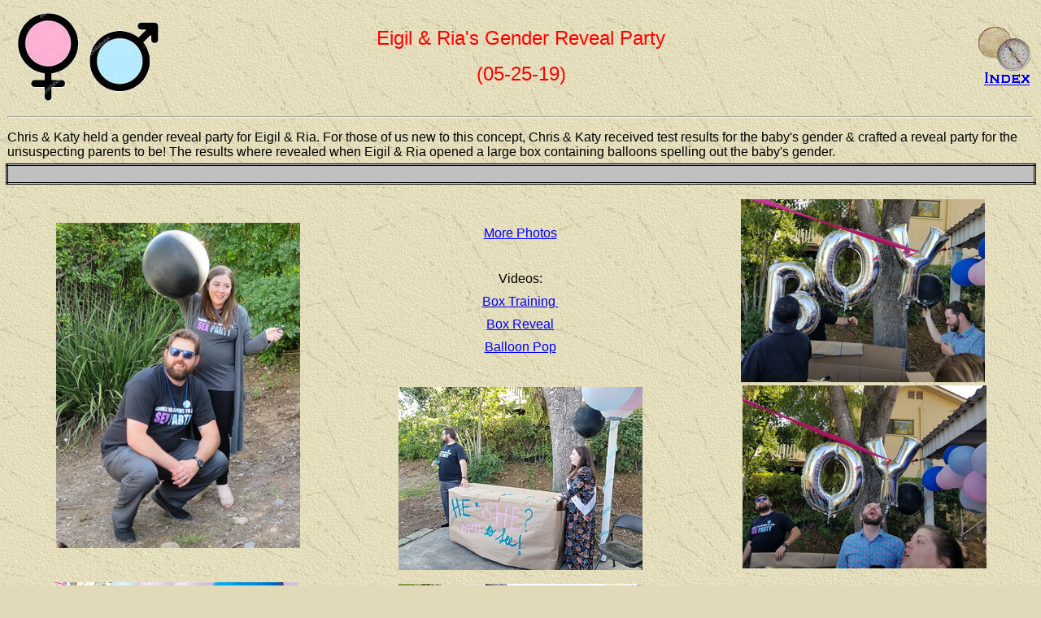

--- FILE ---
content_type: text/html
request_url: http://bisgaardathome.com/photos2019/05-25_Reveal/Reveal_index.htm
body_size: 1487
content:
<html>

<head>
<meta http-equiv="Content-Language" content="en-us">
<meta name="GENERATOR" content="Microsoft FrontPage 12.0">
<meta name="ProgId" content="FrontPage.Editor.Document">
<meta http-equiv="Content-Type" content="text/html; charset=windows-1252">
<title>Eigil &amp; Victoria's Gender Reveal Party</title>
<meta name="Microsoft Theme" content="expeditn 011">
<style type="text/css">
.auto-style3 {
	margin: 2px;
}
a {
	color: #0000FF;
}
a:visited {
	color: #008080;
}
.auto-style7 {
	border-width: 3px;
}
.auto-style11 {
	font-family: Arial, Helvetica, sans-serif;
}
.auto-style13 {
	text-align: center;
	font-family: Arial;
	font-size: medium;
}
.auto-style15 {
	text-align: center;
}
.auto-style1 {
	margin: 2px;
}
</style>
</head>

<body bgcolor="#E0DAB8" text="#000000" alink="#CC3300" style="background-image: url('../../photos2013/01-05_sal/exptextb.jpg')">

<table border="0" width="100%" style="border-collapse: collapse; height: 20%;">
  <tr>
    <td width="20%" align="center" height="75">
    <img height="120" src="Genders.gif" style="float: left" width="196">&nbsp;</td>
    <td width="60%" align="center" height="75">
    <font face="Arial" size="5" color="#FF0000"><span class="auto-style1">
	<font size="5">Eigil &amp; Ria's Gender Reveal Party</font></span></font><p><font color="#FF0000" size="5" face="Arial">
	(05-25-19)</font></td>
    <td width="20%" align="center" height="75">
	<font face="Arial">
    <a href="../../index_of_pages.htm">
    <img border="0" src="../03-11_SMDA/1Index1.gif" align="right" width="67" height="73" class="auto-style3"></a></font></td>
  </tr>
  <tr>
    <td colspan="3" align="center" width="100%" style="height: 29px"><hr></td>
  </tr>
  <tr>
    <td width="100%" colspan="3" class="auto-style11">
    Chris &amp; Katy held a gender reveal party for Eigil &amp; Ria. For those of us new 
	to this concept, Chris &amp; Katy received test results for the baby's gender &amp; 
	crafted a reveal party for the unsuspecting parents to be! The results where 
	revealed when Eigil &amp; Ria opened a large box containing balloons spelling 
	out the baby's gender. </td>
  </tr>
  <tr>
    <td width="932" align="center" style="padding: 1 4; height: 5px;" colspan="3">
      </td>
    </tr>
  <tr>
    <td width="100%" height="100%" align="center" bgcolor="#C0C0C0" style="padding: 1 4; border-style: double;" bordercolor="#CC9966" colspan="3" class="auto-style7">
    &nbsp;</td>
    </tr>
  </table>
<p align="left" style="line-height: 100%; margin-top: 0; margin-bottom: 0">
<font face="Arial">&nbsp;
</font><table border="0" width="100%" height="689" style="border-collapse: collapse" cellpadding="2" cellspacing="2">
  <tr>
    <td width="33%" height="66%" align="center" rowspan="2">
    <a href="Reveal/revealcbimg_0403.jpg">
	<img height="400" src="1-leadpict7.JPG" style="border-width: 0px" width="300"></a></td>
    <td width="33%" style="height: 33%" class="auto-style15">
    <p style="margin-top: 10px; margin-bottom: 10px" class="auto-style13">
	<a href="Reveal/index.html">More Photos</a></p>
	<p style="margin-top: 10px; margin-bottom: 10px" class="auto-style13">&nbsp;</p>
	<p style="margin-top: 10px; margin-bottom: 10px" class="auto-style13">
	Videos:</p>
	<p style="margin-top: 10px; margin-bottom: 10px" class="auto-style13">
	<a href="1-BoxTraining.mp4">Box Training&nbsp;</a></p>
	<p style="margin-top: 10px; margin-bottom: 10px" class="auto-style13">
	<a href="2-OpeningBox.mp4">Box Reveal</a></p>
	<p style="margin-top: 10px; margin-bottom: 10px" class="auto-style13">
	<a href="3-BalloonPop.mp4">Balloon&nbsp;Pop</a></p>
	  </td>
    <td width="33%" align="center" style="height: 33%">
    <a href="Reveal/revealtj20190525_165518.jpg">
	<img height="225" src="1-leadpict1.JPG" style="border-width: 0px" width="300"></a></td>
  </tr>
  <tr>
    <td width="33%" height="33%" align="center">
	<p align="center">
	<a href="Reveal/revealtj20190525_165310.jpg">
	<img height="225" src="1-leadpict5.JPG" style="border-width: 0px" width="300"></a></td>
    <td width="33%" align="center" height="33%">
    &nbsp;<a href="Reveal/revealtj20190525_165531.jpg"><img height="225" src="1-leadpict2.JPG" style="border-width: 0px" width="300"></a></td>
  </tr>
  <tr>
    <td width="33%" height="34%" align="center">
    <a href="Reveal/revealtj20190525_165901.jpg">
	<img height="225" src="1-leadpict4.JPG" style="border-width: 0px" width="300"></a>&nbsp;</td>
    <td width="33%" height="33%" align="center">
    <a href="Reveal/revealcbimg_0337.jpg">
	<img height="225" src="1-leadpict6.JPG" style="border-width: 0px" width="300"></a></td>
    <td width="33%" align="center" height="33%">
    <br>&nbsp;<a href="Reveal/revealtj20190525_170655.jpg"><img height="225" src="1-leadpict3.JPG" style="border-width: 0px" width="300"></a></td>
  </tr>
  </table>
<p align="left">&nbsp;</p>
<p>&nbsp; </p>

</body>

</html>